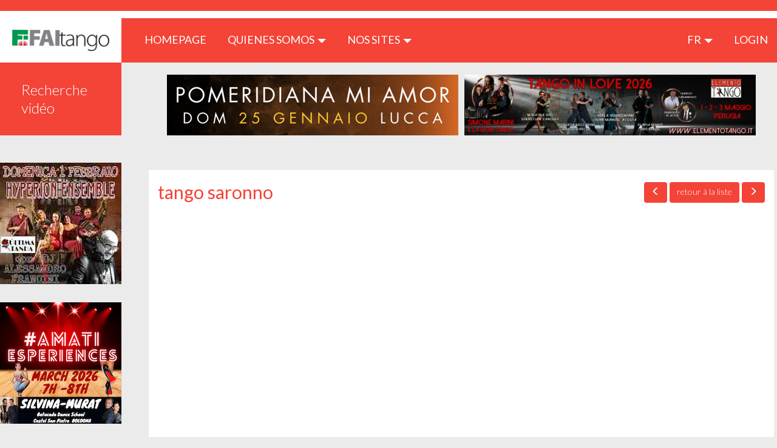

--- FILE ---
content_type: text/css
request_url: https://tangomagazine.faitango.it/css/override.css
body_size: 1453
content:
.mdSelectHeader {
    /* Please note: All these selectors are only applied to children of elements with the 'selectdemoSelectHeader' class */
}

.img-comunicazioni-annuncio {
    max-height: 50px;
}

.img-comunicazioni-profilo {
    /*max-height: 32px;*/
    height: 50px;
    width: 50px;
    display: inline;
}

.box-annuncio mark {
    font-size: 16px;
    word-wrap: break-spaces;
    text-overflow: ellipsis;
}

.ultimo-messaggio {
    word-wrap: break-spaces;
    text-overflow: ellipsis;
}

.md-select-text {
    border: none;
    outline: none;
    /*height: 100%;*/
    width: 100%;
    padding: 0;
}

.mdSelectHeader .md-select-header {
    box-shadow: 0 1px 0 0 rgba(0, 0, 0, 0.1), 0 0 0 0 rgba(0, 0, 0, 0.14), 0 0 0 0 rgba(0, 0, 0, 0.12);
    padding-left: 10.667px;
    height: 48px;
    cursor: pointer;
    position: relative;
    display: flex;
    align-items: center;
    width: auto;
}

.mdSelectHeader md-content._md {
    max-height: 240px;
}

.width100 {
    width: 100%;
}

html, body {
    height: auto;
    min-height: 100%;
}

.calendario-nondisponibilita table {
    -webkit-touch-callout: none;
    -webkit-user-select: none;
    -khtml-user-select: none;
    -moz-user-select: none;
    -ms-user-select: none;
    user-select: none;
}

.calendario-nondisponibilita {
    padding: 0 !important;
}

div.thumb {
    width: 200px;
    height: 200px;
    margin: 0 auto;
}

.cursor:hover {
    cursor: pointer;
}

/* Custom, iPhone Retina */
@media only screen and (max-width: 640px) {
    .calendario-nondisponibilita table td, .calendario-nondisponibilita table th {
        font-size: 14px;
    }
}

/**
    EDITOR UTENTE
 */

textarea.editor-utente {
    height: auto;
    width: 100%;
}

/**
FAI CHAT
 */
div.faichat-container {
    box-sizing: border-box;
    width: 250px;
    height: 400px;
    border: 1px solid black;
    position: fixed;
    bottom: 0;
    right: 20px;
    z-index: 999;
}

div.faichat-container div.faichat-header {
    height: 30px;
    clear: both;
    background-color: #F29200;
    padding: 5px;
}

div.faichat-container div.faichat-conversation {
    height: 260px;
    background-color: whitesmoke;
    overflow-y: scroll;
    width: 100%;
}

div.faichat-container div.faichat-text {
    clear: both;
    background-color: white;
    height: 105px;
    position: relative;
}

div.faichat-text > a.faichat-text-send {
    width: 45px;
    height: 45px;
    /*position: absolute;*/
    bottom: 0;
    right: 0;
}

.glyphicon-send {
    font-size: 30px !important;
}

div.faichat-row-send {
    width: 100%;
    height: 50px;
    padding-right: 10px;
    padding-bottom: 10px;
}

div.faichat-message-row {
    width: 100%;
    float: left;
}

div.faichat-text > textarea {
    width: 100%;
    height: 70px;
    resize: none;
    border: 0;
}

span.faichat-header-user {
    width: 70%;
    text-align: left;
    line-height: 20px;
    float: left;
    font-weight: bold;
}

span.faichat-header-user a {
    color: black;
}

span.faichat-header-icons {
    width: 30%;
    display: block;
    text-align: right;
    float: left;
}

span.faichat-header-icons a {
    color: black;
}

div.faichat-conversation {
    padding: 5px;
}

div.faichat-conversation div.faichat-message {
    border: 1px solid darkgrey;
    border-radius: 5px;
    margin-bottom: 5px;
    height: auto;
    white-space: pre-wrap;
    overflow-wrap: break-word;
    word-wrap: break-word;
    -webkit-hyphens: auto;
    -ms-hyphens: auto;
    -moz-hyphens: auto;
    hyphens: auto;
    color: black;
    padding: 5px;
    clear: both;
}

div.faichat-conversation div.faichat-message.ricevuto {
    background-color: #F29200;
    max-width: 80%;
    clear: right;
    float: left;
}

div.faichat-conversation div.faichat-message.inviato {
    background-color: whitesmoke;
    max-width: 80%;
    clear: left;
    float: right;
}

i.ricevuto {
    float: left;
    margin-left : 5px;
    color: red;
}

i.inviato{
    float: right;
    margin-right : 5px;
    color: red;
}

small.ora{
    font-size: 11px;
    text-align: center;
    border-radius: 8px;
    margin-bottom: 8px;
    height: auto;
    background: white;
    color: black;
    padding-left: 3px;
    padding-right: 3px;
    clear: both;
}

small.ora.ricevuto {
    float: left;
    border: 1px solid #F29200;
}

small.ora.inviato {
    float: right;
    border: 1px solid darkgrey;
}

.fa-bell {
    color: red;
    /*border: 4px solid white;*/
}

.md-input-focused, md-input-container {
    outline: none !important;
}

.datepicker.dropdown-menu {
    font-size: 14px;
}

.datepicker-dropdown {
    background: #ffffff;
}

.datepicker-dropdown .day {
    color: black;
}

.datepicker-dropdown .old, .datepicker-dropdown .old {
    color: grey;
}

.datepicker .datepicker-switch:hover,
.datepicker .prev:hover,
.datepicker .next:hover,
.datepicker tfoot tr th:hover {
  color: black !important;
}

.datepicker table tr td.active:hover,
.datepicker table tr td.active:hover:hover,
.datepicker table tr td.active.disabled:hover,
.datepicker table tr td.active.disabled:hover:hover,
.datepicker table tr td.active:active,
.datepicker table tr td.active:hover:active,
.datepicker table tr td.active.disabled:active,
.datepicker table tr td.active.disabled:hover:active,
.datepicker table tr td.active.active,
.datepicker table tr td.active:hover.active,
.datepicker table tr td.active.disabled.active,
.datepicker table tr td.active.disabled:hover.active,
.datepicker table tr td.active.disabled,
.datepicker table tr td.active:hover.disabled,
.datepicker table tr td.active.disabled.disabled,
.datepicker table tr td.active.disabled:hover.disabled,
.datepicker table tr td.active[disabled],
.datepicker table tr td.active:hover[disabled],
.datepicker table tr td.active.disabled[disabled],
.datepicker table tr td.active.disabled:hover[disabled] {
    background: lightgrey !important;
    color: black !important;
}

.datepicker table tr td span.active:hover,
.datepicker table tr td span.active:hover:hover,
.datepicker table tr td span.active.disabled:hover,
.datepicker table tr td span.active.disabled:hover:hover,
.datepicker table tr td span.active:active,
.datepicker table tr td span.active:hover:active,
.datepicker table tr td span.active.disabled:active,
.datepicker table tr td span.active.disabled:hover:active,
.datepicker table tr td span.active.active,
.datepicker table tr td span.active:hover.active,
.datepicker table tr td span.active.disabled.active,
.datepicker table tr td span.active.disabled:hover.active,
.datepicker table tr td span.active.disabled,
.datepicker table tr td span.active:hover.disabled,
.datepicker table tr td span.active.disabled.disabled,
.datepicker table tr td span.active.disabled:hover.disabled,
.datepicker table tr td span.active[disabled],
.datepicker table tr td span.active:hover[disabled],
.datepicker table tr td span.active.disabled[disabled],
.datepicker table tr td span.active.disabled:hover[disabled] {
    background: lightgrey !important;
    color: black !important;
}

.datepicker table tr td span:hover,
.datepicker table tr td span.focused {
    color: black !important;
}

md-option{
    height: 32px;
}
md-optgroup md-option{
    padding-left: 16px;
    padding-right: 16px;
}


.infoWindow-map > p > a{
    color: red;
}

.infoWindow-map > p > a:hover{
    color: orange;
}


--- FILE ---
content_type: application/javascript
request_url: https://tangomagazine.faitango.it/js/jssocials.js
body_size: 3629
content:
/*! jssocials - v1.4.0 - 2016-10-10
* http://js-socials.com
* Copyright (c) 2016 Artem Tabalin; Licensed MIT */
(function(window, $, undefined) {

    var JSSOCIALS = "JSSocials",
        JSSOCIALS_DATA_KEY = JSSOCIALS;

    var getOrApply = function(value, context) {
        if($.isFunction(value)) {
            return value.apply(context, $.makeArray(arguments).slice(2));
        }
        return value;
    };

    var IMG_SRC_REGEX = /(\.(jpeg|png|gif|bmp|svg)$|^data:image\/(jpeg|png|gif|bmp|svg\+xml);base64)/i;
    var URL_PARAMS_REGEX = /(&?[a-zA-Z0-9]+=)?\{([a-zA-Z0-9]+)\}/g;

    var MEASURES = {
        "G": 1000000000,
        "M": 1000000,
        "K": 1000
    };

    var shares = {};

    function Socials(element, config) {
        var $element = $(element);

        $element.data(JSSOCIALS_DATA_KEY, this);

        this._$element = $element;

        this.shares = [];

        this._init(config);
        this._render();
    }

    Socials.prototype = {
        url: "",
        text: "",
        shareIn: "blank",

        showLabel: function(screenWidth) {
            return (this.showCount === false) ?
                (screenWidth > this.smallScreenWidth) :
                (screenWidth >= this.largeScreenWidth);
        },

        showCount: function(screenWidth) {
            return (screenWidth <= this.smallScreenWidth) ? "inside" : true;
        },

        smallScreenWidth: 640,
        largeScreenWidth: 1024,

        resizeTimeout: 200,

        elementClass: "jssocials",
        sharesClass: "jssocials-shares",
        shareClass: "jssocials-share",
        shareButtonClass: "jssocials-share-button",
        shareLinkClass: "jssocials-share-link",
        shareLogoClass: "jssocials-share-logo",
        shareLabelClass: "jssocials-share-label",
        shareLinkCountClass: "jssocials-share-link-count",
        shareCountBoxClass: "jssocials-share-count-box",
        shareCountClass: "jssocials-share-count",
        shareZeroCountClass: "jssocials-share-no-count",

        _init: function(config) {
            this._initDefaults();
            $.extend(this, config);
            this._initShares();
            this._attachWindowResizeCallback();
        },

        _initDefaults: function() {
            this.url = window.location.href;
            this.text = $.trim($("meta[name=description]").attr("content") || $("title").text());
        },

        _initShares: function() {
            this.shares = $.map(this.shares, $.proxy(function(shareConfig) {
                if(typeof shareConfig === "string") {
                    shareConfig = { share: shareConfig };
                }

                var share = (shareConfig.share && shares[shareConfig.share]);

                if(!share && !shareConfig.renderer) {
                    throw Error("Share '" + shareConfig.share + "' is not found");
                }

                return $.extend({ url: this.url, text: this.text }, share, shareConfig);
            }, this));
        },

        _attachWindowResizeCallback: function() {
            $(window).on("resize", $.proxy(this._windowResizeHandler, this));
        },

        _detachWindowResizeCallback: function() {
            $(window).off("resize", this._windowResizeHandler);
        },

        _windowResizeHandler: function() {
            if($.isFunction(this.showLabel) || $.isFunction(this.showCount)) {
                window.clearTimeout(this._resizeTimer);
                this._resizeTimer = setTimeout($.proxy(this.refresh, this), this.resizeTimeout);
            }
        },

        _render: function() {
            this._clear();

            this._defineOptionsByScreen();

            this._$element.addClass(this.elementClass);

            this._$shares = $("<div>").addClass(this.sharesClass)
                .appendTo(this._$element);

            this._renderShares();
        },

        _defineOptionsByScreen: function() {
            this._screenWidth = $(window).width();
            this._showLabel = getOrApply(this.showLabel, this, this._screenWidth);
            this._showCount = getOrApply(this.showCount, this, this._screenWidth);
        },

        _renderShares: function() {
            $.each(this.shares, $.proxy(function(_, share) {
                this._renderShare(share);
            }, this));
        },

        _renderShare: function(share) {
            var $share;

            if($.isFunction(share.renderer)) {
                $share = $(share.renderer());
            } else {
                $share = this._createShare(share);
            }

            $share.addClass(this.shareClass)
                .addClass(share.share ? "jssocials-share-" + share.share : "")
                .addClass(share.css)
                .appendTo(this._$shares);
        },

        _createShare: function(share) {
            var $result = $("<div>");
            var $shareLink = this._createShareLink(share).appendTo($result);

            if(this._showCount) {
                var isInsideCount = (this._showCount === "inside");
                var $countContainer = isInsideCount ? $shareLink : $("<div>").addClass(this.shareCountBoxClass).appendTo($result);
                $countContainer.addClass(isInsideCount ? this.shareLinkCountClass : this.shareCountBoxClass);
                this._renderShareCount(share, $countContainer);
            }

            return $result;
        },

        _createShareLink: function(share) {
            var shareStrategy = this._getShareStrategy(share);

            var $result = shareStrategy.call(share, {
                shareUrl: this._getShareUrl(share)
            });

            $result.addClass(this.shareLinkClass)
                .append(this._createShareLogo(share));

            if(this._showLabel) {
                $result.append(this._createShareLabel(share));
            }

            $.each(this.on || {}, function(event, handler) {
                if($.isFunction(handler)) {
                    $result.on(event, $.proxy(handler, share));
                }
            });

            return $result;
        },

        _getShareStrategy: function(share) {
            var result = shareStrategies[share.shareIn || this.shareIn];

            if(!result)
                throw Error("Share strategy '" + this.shareIn + "' not found");

            return result;
        },

        _getShareUrl: function(share) {
            var shareUrl = getOrApply(share.shareUrl, share);
            return this._formatShareUrl(shareUrl, share);
        },

        _createShareLogo: function(share) {
            var logo = share.logo;

            var $result = IMG_SRC_REGEX.test(logo) ?
                $("<img>").attr("src", share.logo) :
                $("<i>").addClass(logo);

            $result.addClass(this.shareLogoClass);

            return $result;
        },

        _createShareLabel: function(share) {
            return $("<span>").addClass(this.shareLabelClass)
                .text(share.label);
        },

        _renderShareCount: function(share, $container) {
            var $count = $("<span>").addClass(this.shareCountClass);

            $container.addClass(this.shareZeroCountClass)
                .append($count);

            this._loadCount(share).done($.proxy(function(count) {
                if(count) {
                    $container.removeClass(this.shareZeroCountClass);
                    $count.text(count);
                }
            }, this));
        },

        _loadCount: function(share) {
            var deferred = $.Deferred();
            var countUrl = this._getCountUrl(share);

            if(!countUrl) {
                return deferred.resolve(0).promise();
            }

            var handleSuccess = $.proxy(function(response) {
                deferred.resolve(this._getCountValue(response, share));
            }, this);

            $.getJSON(countUrl).done(handleSuccess)
                .fail(function() {
                    $.get(countUrl).done(handleSuccess)
                        .fail(function() {
                            deferred.resolve(0);
                        });
                });

            return deferred.promise();
        },

        _getCountUrl: function(share) {
            var countUrl = getOrApply(share.countUrl, share);
            return this._formatShareUrl(countUrl, share);
        },

        _getCountValue: function(response, share) {
            var count = ($.isFunction(share.getCount) ? share.getCount(response) : response) || 0;
            return (typeof count === "string") ? count : this._formatNumber(count);
        },

        _formatNumber: function(number) {
            $.each(MEASURES, function(letter, value) {
                if(number >= value) {
                    number = parseFloat((number / value).toFixed(2)) + letter;
                    return false;
                }
            });

            return number;
        },

        _formatShareUrl: function(url, share) {
            return url.replace(URL_PARAMS_REGEX, function(match, key, field) {
                var value = share[field] || "";
                return value ? (key || "") + window.encodeURIComponent(value) : "";
            });
        },

        _clear: function() {
            window.clearTimeout(this._resizeTimer);
            this._$element.empty();
        },

        _passOptionToShares: function(key, value) {
            var shares = this.shares;

            $.each(["url", "text"], function(_, optionName) {
                if(optionName !== key)
                    return;

                $.each(shares, function(_, share) {
                    share[key] = value;
                });
            });
        },

        _normalizeShare: function(share) {
            if($.isNumeric(share)) {
                return this.shares[share];
            }

            if(typeof share === "string") {
                return $.grep(this.shares, function(s) {
                    return s.share === share;
                })[0];
            }

            return share;
        },

        refresh: function() {
            this._render();
        },

        destroy: function() {
            this._clear();
            this._detachWindowResizeCallback();

            this._$element
                .removeClass(this.elementClass)
                .removeData(JSSOCIALS_DATA_KEY);
        },

        option: function(key, value) {
            if(arguments.length === 1) {
                return this[key];
            }

            this[key] = value;

            this._passOptionToShares(key, value);

            this.refresh();
        },

        shareOption: function(share, key, value) {
            share = this._normalizeShare(share);

            if(arguments.length === 2) {
                return share[key];
            }

            share[key] = value;
            this.refresh();
        }
    };


    $.fn.jsSocials = function(config) {
        var args = $.makeArray(arguments),
            methodArgs = args.slice(1),
            result = this;

        this.each(function() {
            var $element = $(this),
                instance = $element.data(JSSOCIALS_DATA_KEY),
                methodResult;

            if(instance) {
                if(typeof config === "string") {
                    methodResult = instance[config].apply(instance, methodArgs);
                    if(methodResult !== undefined && methodResult !== instance) {
                        result = methodResult;
                        return false;
                    }
                } else {
                    instance._detachWindowResizeCallback();
                    instance._init(config);
                    instance._render();
                }
            } else {
                new Socials($element, config);
            }
        });

        return result;
    };

    var setDefaults = function(config) {
        var component;

        if($.isPlainObject(config)) {
            component = Socials.prototype;
        } else {
            component = shares[config];
            config = arguments[1] || {};
        }

        $.extend(component, config);
    };

    var shareStrategies = {
        popup: function(args) {
            return $("<a>").attr("href", "#")
                .on("click", function() {
                    window.open(args.shareUrl, null, "width=600, height=400, location=0, menubar=0, resizeable=0, scrollbars=0, status=0, titlebar=0, toolbar=0");
                    return false;
                });
        },

        blank: function(args) {
            return $("<a>").attr({ target: "_blank", href: args.shareUrl });
        },

        self: function(args) {
            return $("<a>").attr({ target: "_self", href: args.shareUrl });
        }
    };

    window.jsSocials = {
        Socials: Socials,
        shares: shares,
        shareStrategies: shareStrategies,
        setDefaults: setDefaults
    };

}(window, jQuery));


(function(window, $, jsSocials, undefined) {

    $.extend(jsSocials.shares, {

        email: {
            label: "E-mail",
            logo: "fa fa-at",
            shareUrl: "mailto:{to}?subject={text}&body={url}",
            countUrl: "",
            shareIn: "self"
        },

        twitter: {
            label: "Tweet",
            logo: "fa fa-twitter",
            shareUrl: "https://twitter.com/share?url={url}&text={text}&via={via}&hashtags={hashtags}",
            countUrl: ""
        },

        facebook: {
            label: "Like",
            logo: "fa fa-facebook",
            shareUrl: "https://facebook.com/sharer/sharer.php?u={url}",
            countUrl: "https://graph.facebook.com/?id={url}",
            getCount: function(data) {
                return data.share && data.share.share_count || 0;
            }
        },

        vkontakte: {
            label: "Like",
            logo: "fa fa-vk",
            shareUrl: "https://vk.com/share.php?url={url}&title={title}&description={text}",
            countUrl: "https://vk.com/share.php?act=count&index=1&url={url}",
            getCount: function(data) {
                return parseInt(data.slice(15, -2).split(', ')[1]);
            }
        },

        googleplus: {
            label: "+1",
            logo: "fa fa-google",
            shareUrl: "https://plus.google.com/share?url={url}",
            countUrl: ""
        },

        linkedin: {
            label: "Share",
            logo: "fa fa-linkedin",
            shareUrl: "https://www.linkedin.com/shareArticle?mini=true&url={url}",
            countUrl: "https://www.linkedin.com/countserv/count/share?format=jsonp&url={url}&callback=?",
            getCount: function(data) {
                return data.count;
            }
        },

        pinterest: {
            label: "Pin it",
            logo: "fa fa-pinterest",
            shareUrl: "https://pinterest.com/pin/create/bookmarklet/?media={media}&url={url}&description={text}",
            countUrl: "https://api.pinterest.com/v1/urls/count.json?&url={url}&callback=?",
            getCount: function(data) {
                return data.count;
            }
        },

        stumbleupon: {
            label: "Share",
            logo: "fa fa-stumbleupon",
            shareUrl: "http://www.stumbleupon.com/submit?url={url}&title={title}",
            countUrl:  "https://cors-anywhere.herokuapp.com/https://www.stumbleupon.com/services/1.01/badge.getinfo?url={url}",
            getCount: function(data) {
                return data.result.views;
            }
        },

        telegram: {
            label: "Telegram",
            logo: "fa fa-paper-plane",
            shareUrl: "tg://msg?text={url} {text}",
            countUrl: "",
            shareIn: "self"
        },

        whatsapp: {
            label: "WhatsApp",
            logo: "fa fa-whatsapp",
            shareUrl: "whatsapp://send?text={url} {text}",
            countUrl: "",
            shareIn: "self"
        },

        line: {
            label: "LINE",
            logo: "fa fa-comment",
            shareUrl: "http://line.me/R/msg/text/?{text} {url}",
            countUrl: ""
        },

        viber: {
            label: "Viber",
            logo: "fa fa-volume-control-phone",
            shareUrl: "viber://forward?text={url} {text}",
            countUrl: "",
            shareIn: "self"
        },

        pocket: {
            label: "Pocket",
            logo: "fa fa-get-pocket",
            shareUrl: "https://getpocket.com/save?url={url}&title={title}",
            countUrl: ""
        },

        messenger: {
            label: "Share",
            logo: "fa fa-commenting",
            shareUrl: "fb-messenger://share?link={url}",
            countUrl: "",
            shareIn: "self"
        }

    });

}(window, jQuery, window.jsSocials));

